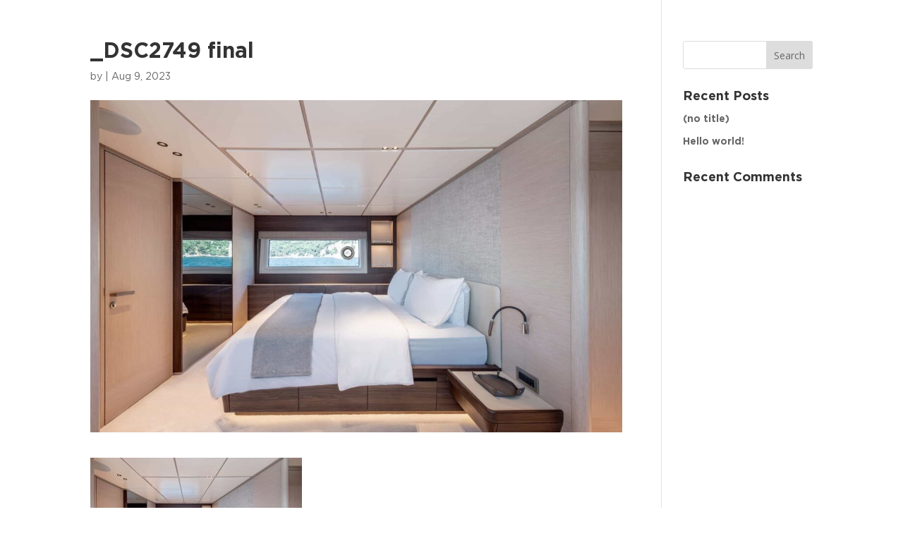

--- FILE ---
content_type: text/css
request_url: https://yachtingbooks.co/wp-content/uploads/2022/06/csshero-static-style-divi.css
body_size: -301
content:
html body header#main-header #logo {
  padding-top: 2px;
  margin-top: 0px;
  padding-bottom: 2px;
}
